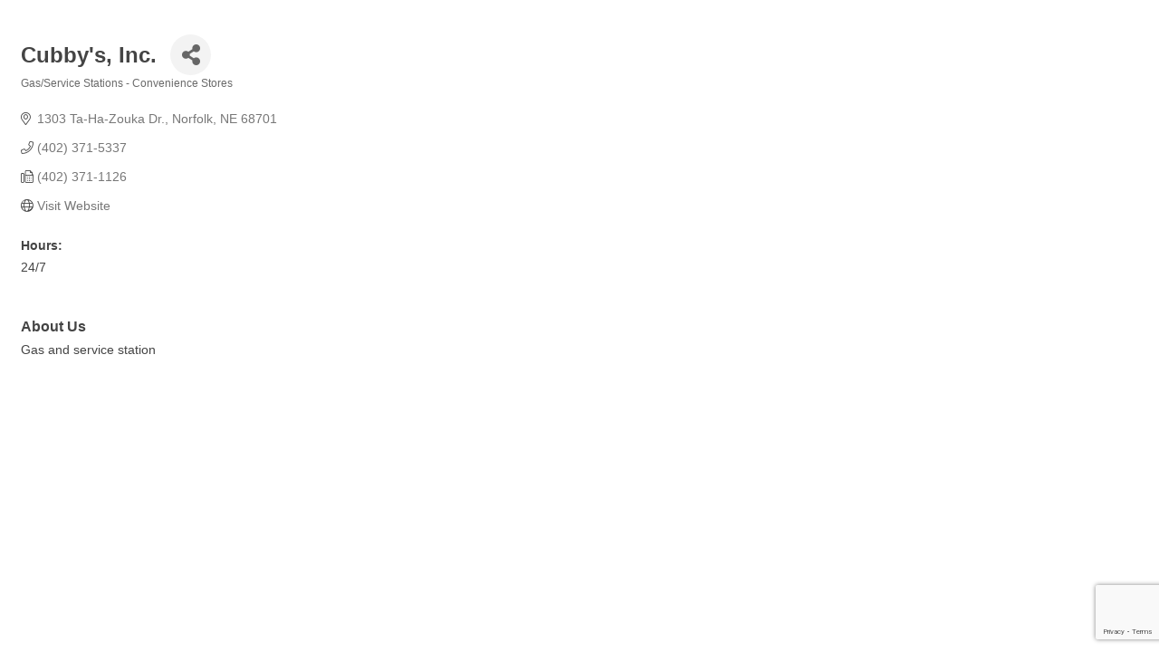

--- FILE ---
content_type: text/html; charset=utf-8
request_url: https://www.google.com/recaptcha/enterprise/anchor?ar=1&k=6LfI_T8rAAAAAMkWHrLP_GfSf3tLy9tKa839wcWa&co=aHR0cDovL2NhbGVuZGFyLm5vcmZvbGthcmVhY2hhbWJlci5jb206ODA.&hl=en&v=PoyoqOPhxBO7pBk68S4YbpHZ&size=invisible&anchor-ms=20000&execute-ms=30000&cb=a8j0iet7u4cm
body_size: 49053
content:
<!DOCTYPE HTML><html dir="ltr" lang="en"><head><meta http-equiv="Content-Type" content="text/html; charset=UTF-8">
<meta http-equiv="X-UA-Compatible" content="IE=edge">
<title>reCAPTCHA</title>
<style type="text/css">
/* cyrillic-ext */
@font-face {
  font-family: 'Roboto';
  font-style: normal;
  font-weight: 400;
  font-stretch: 100%;
  src: url(//fonts.gstatic.com/s/roboto/v48/KFO7CnqEu92Fr1ME7kSn66aGLdTylUAMa3GUBHMdazTgWw.woff2) format('woff2');
  unicode-range: U+0460-052F, U+1C80-1C8A, U+20B4, U+2DE0-2DFF, U+A640-A69F, U+FE2E-FE2F;
}
/* cyrillic */
@font-face {
  font-family: 'Roboto';
  font-style: normal;
  font-weight: 400;
  font-stretch: 100%;
  src: url(//fonts.gstatic.com/s/roboto/v48/KFO7CnqEu92Fr1ME7kSn66aGLdTylUAMa3iUBHMdazTgWw.woff2) format('woff2');
  unicode-range: U+0301, U+0400-045F, U+0490-0491, U+04B0-04B1, U+2116;
}
/* greek-ext */
@font-face {
  font-family: 'Roboto';
  font-style: normal;
  font-weight: 400;
  font-stretch: 100%;
  src: url(//fonts.gstatic.com/s/roboto/v48/KFO7CnqEu92Fr1ME7kSn66aGLdTylUAMa3CUBHMdazTgWw.woff2) format('woff2');
  unicode-range: U+1F00-1FFF;
}
/* greek */
@font-face {
  font-family: 'Roboto';
  font-style: normal;
  font-weight: 400;
  font-stretch: 100%;
  src: url(//fonts.gstatic.com/s/roboto/v48/KFO7CnqEu92Fr1ME7kSn66aGLdTylUAMa3-UBHMdazTgWw.woff2) format('woff2');
  unicode-range: U+0370-0377, U+037A-037F, U+0384-038A, U+038C, U+038E-03A1, U+03A3-03FF;
}
/* math */
@font-face {
  font-family: 'Roboto';
  font-style: normal;
  font-weight: 400;
  font-stretch: 100%;
  src: url(//fonts.gstatic.com/s/roboto/v48/KFO7CnqEu92Fr1ME7kSn66aGLdTylUAMawCUBHMdazTgWw.woff2) format('woff2');
  unicode-range: U+0302-0303, U+0305, U+0307-0308, U+0310, U+0312, U+0315, U+031A, U+0326-0327, U+032C, U+032F-0330, U+0332-0333, U+0338, U+033A, U+0346, U+034D, U+0391-03A1, U+03A3-03A9, U+03B1-03C9, U+03D1, U+03D5-03D6, U+03F0-03F1, U+03F4-03F5, U+2016-2017, U+2034-2038, U+203C, U+2040, U+2043, U+2047, U+2050, U+2057, U+205F, U+2070-2071, U+2074-208E, U+2090-209C, U+20D0-20DC, U+20E1, U+20E5-20EF, U+2100-2112, U+2114-2115, U+2117-2121, U+2123-214F, U+2190, U+2192, U+2194-21AE, U+21B0-21E5, U+21F1-21F2, U+21F4-2211, U+2213-2214, U+2216-22FF, U+2308-230B, U+2310, U+2319, U+231C-2321, U+2336-237A, U+237C, U+2395, U+239B-23B7, U+23D0, U+23DC-23E1, U+2474-2475, U+25AF, U+25B3, U+25B7, U+25BD, U+25C1, U+25CA, U+25CC, U+25FB, U+266D-266F, U+27C0-27FF, U+2900-2AFF, U+2B0E-2B11, U+2B30-2B4C, U+2BFE, U+3030, U+FF5B, U+FF5D, U+1D400-1D7FF, U+1EE00-1EEFF;
}
/* symbols */
@font-face {
  font-family: 'Roboto';
  font-style: normal;
  font-weight: 400;
  font-stretch: 100%;
  src: url(//fonts.gstatic.com/s/roboto/v48/KFO7CnqEu92Fr1ME7kSn66aGLdTylUAMaxKUBHMdazTgWw.woff2) format('woff2');
  unicode-range: U+0001-000C, U+000E-001F, U+007F-009F, U+20DD-20E0, U+20E2-20E4, U+2150-218F, U+2190, U+2192, U+2194-2199, U+21AF, U+21E6-21F0, U+21F3, U+2218-2219, U+2299, U+22C4-22C6, U+2300-243F, U+2440-244A, U+2460-24FF, U+25A0-27BF, U+2800-28FF, U+2921-2922, U+2981, U+29BF, U+29EB, U+2B00-2BFF, U+4DC0-4DFF, U+FFF9-FFFB, U+10140-1018E, U+10190-1019C, U+101A0, U+101D0-101FD, U+102E0-102FB, U+10E60-10E7E, U+1D2C0-1D2D3, U+1D2E0-1D37F, U+1F000-1F0FF, U+1F100-1F1AD, U+1F1E6-1F1FF, U+1F30D-1F30F, U+1F315, U+1F31C, U+1F31E, U+1F320-1F32C, U+1F336, U+1F378, U+1F37D, U+1F382, U+1F393-1F39F, U+1F3A7-1F3A8, U+1F3AC-1F3AF, U+1F3C2, U+1F3C4-1F3C6, U+1F3CA-1F3CE, U+1F3D4-1F3E0, U+1F3ED, U+1F3F1-1F3F3, U+1F3F5-1F3F7, U+1F408, U+1F415, U+1F41F, U+1F426, U+1F43F, U+1F441-1F442, U+1F444, U+1F446-1F449, U+1F44C-1F44E, U+1F453, U+1F46A, U+1F47D, U+1F4A3, U+1F4B0, U+1F4B3, U+1F4B9, U+1F4BB, U+1F4BF, U+1F4C8-1F4CB, U+1F4D6, U+1F4DA, U+1F4DF, U+1F4E3-1F4E6, U+1F4EA-1F4ED, U+1F4F7, U+1F4F9-1F4FB, U+1F4FD-1F4FE, U+1F503, U+1F507-1F50B, U+1F50D, U+1F512-1F513, U+1F53E-1F54A, U+1F54F-1F5FA, U+1F610, U+1F650-1F67F, U+1F687, U+1F68D, U+1F691, U+1F694, U+1F698, U+1F6AD, U+1F6B2, U+1F6B9-1F6BA, U+1F6BC, U+1F6C6-1F6CF, U+1F6D3-1F6D7, U+1F6E0-1F6EA, U+1F6F0-1F6F3, U+1F6F7-1F6FC, U+1F700-1F7FF, U+1F800-1F80B, U+1F810-1F847, U+1F850-1F859, U+1F860-1F887, U+1F890-1F8AD, U+1F8B0-1F8BB, U+1F8C0-1F8C1, U+1F900-1F90B, U+1F93B, U+1F946, U+1F984, U+1F996, U+1F9E9, U+1FA00-1FA6F, U+1FA70-1FA7C, U+1FA80-1FA89, U+1FA8F-1FAC6, U+1FACE-1FADC, U+1FADF-1FAE9, U+1FAF0-1FAF8, U+1FB00-1FBFF;
}
/* vietnamese */
@font-face {
  font-family: 'Roboto';
  font-style: normal;
  font-weight: 400;
  font-stretch: 100%;
  src: url(//fonts.gstatic.com/s/roboto/v48/KFO7CnqEu92Fr1ME7kSn66aGLdTylUAMa3OUBHMdazTgWw.woff2) format('woff2');
  unicode-range: U+0102-0103, U+0110-0111, U+0128-0129, U+0168-0169, U+01A0-01A1, U+01AF-01B0, U+0300-0301, U+0303-0304, U+0308-0309, U+0323, U+0329, U+1EA0-1EF9, U+20AB;
}
/* latin-ext */
@font-face {
  font-family: 'Roboto';
  font-style: normal;
  font-weight: 400;
  font-stretch: 100%;
  src: url(//fonts.gstatic.com/s/roboto/v48/KFO7CnqEu92Fr1ME7kSn66aGLdTylUAMa3KUBHMdazTgWw.woff2) format('woff2');
  unicode-range: U+0100-02BA, U+02BD-02C5, U+02C7-02CC, U+02CE-02D7, U+02DD-02FF, U+0304, U+0308, U+0329, U+1D00-1DBF, U+1E00-1E9F, U+1EF2-1EFF, U+2020, U+20A0-20AB, U+20AD-20C0, U+2113, U+2C60-2C7F, U+A720-A7FF;
}
/* latin */
@font-face {
  font-family: 'Roboto';
  font-style: normal;
  font-weight: 400;
  font-stretch: 100%;
  src: url(//fonts.gstatic.com/s/roboto/v48/KFO7CnqEu92Fr1ME7kSn66aGLdTylUAMa3yUBHMdazQ.woff2) format('woff2');
  unicode-range: U+0000-00FF, U+0131, U+0152-0153, U+02BB-02BC, U+02C6, U+02DA, U+02DC, U+0304, U+0308, U+0329, U+2000-206F, U+20AC, U+2122, U+2191, U+2193, U+2212, U+2215, U+FEFF, U+FFFD;
}
/* cyrillic-ext */
@font-face {
  font-family: 'Roboto';
  font-style: normal;
  font-weight: 500;
  font-stretch: 100%;
  src: url(//fonts.gstatic.com/s/roboto/v48/KFO7CnqEu92Fr1ME7kSn66aGLdTylUAMa3GUBHMdazTgWw.woff2) format('woff2');
  unicode-range: U+0460-052F, U+1C80-1C8A, U+20B4, U+2DE0-2DFF, U+A640-A69F, U+FE2E-FE2F;
}
/* cyrillic */
@font-face {
  font-family: 'Roboto';
  font-style: normal;
  font-weight: 500;
  font-stretch: 100%;
  src: url(//fonts.gstatic.com/s/roboto/v48/KFO7CnqEu92Fr1ME7kSn66aGLdTylUAMa3iUBHMdazTgWw.woff2) format('woff2');
  unicode-range: U+0301, U+0400-045F, U+0490-0491, U+04B0-04B1, U+2116;
}
/* greek-ext */
@font-face {
  font-family: 'Roboto';
  font-style: normal;
  font-weight: 500;
  font-stretch: 100%;
  src: url(//fonts.gstatic.com/s/roboto/v48/KFO7CnqEu92Fr1ME7kSn66aGLdTylUAMa3CUBHMdazTgWw.woff2) format('woff2');
  unicode-range: U+1F00-1FFF;
}
/* greek */
@font-face {
  font-family: 'Roboto';
  font-style: normal;
  font-weight: 500;
  font-stretch: 100%;
  src: url(//fonts.gstatic.com/s/roboto/v48/KFO7CnqEu92Fr1ME7kSn66aGLdTylUAMa3-UBHMdazTgWw.woff2) format('woff2');
  unicode-range: U+0370-0377, U+037A-037F, U+0384-038A, U+038C, U+038E-03A1, U+03A3-03FF;
}
/* math */
@font-face {
  font-family: 'Roboto';
  font-style: normal;
  font-weight: 500;
  font-stretch: 100%;
  src: url(//fonts.gstatic.com/s/roboto/v48/KFO7CnqEu92Fr1ME7kSn66aGLdTylUAMawCUBHMdazTgWw.woff2) format('woff2');
  unicode-range: U+0302-0303, U+0305, U+0307-0308, U+0310, U+0312, U+0315, U+031A, U+0326-0327, U+032C, U+032F-0330, U+0332-0333, U+0338, U+033A, U+0346, U+034D, U+0391-03A1, U+03A3-03A9, U+03B1-03C9, U+03D1, U+03D5-03D6, U+03F0-03F1, U+03F4-03F5, U+2016-2017, U+2034-2038, U+203C, U+2040, U+2043, U+2047, U+2050, U+2057, U+205F, U+2070-2071, U+2074-208E, U+2090-209C, U+20D0-20DC, U+20E1, U+20E5-20EF, U+2100-2112, U+2114-2115, U+2117-2121, U+2123-214F, U+2190, U+2192, U+2194-21AE, U+21B0-21E5, U+21F1-21F2, U+21F4-2211, U+2213-2214, U+2216-22FF, U+2308-230B, U+2310, U+2319, U+231C-2321, U+2336-237A, U+237C, U+2395, U+239B-23B7, U+23D0, U+23DC-23E1, U+2474-2475, U+25AF, U+25B3, U+25B7, U+25BD, U+25C1, U+25CA, U+25CC, U+25FB, U+266D-266F, U+27C0-27FF, U+2900-2AFF, U+2B0E-2B11, U+2B30-2B4C, U+2BFE, U+3030, U+FF5B, U+FF5D, U+1D400-1D7FF, U+1EE00-1EEFF;
}
/* symbols */
@font-face {
  font-family: 'Roboto';
  font-style: normal;
  font-weight: 500;
  font-stretch: 100%;
  src: url(//fonts.gstatic.com/s/roboto/v48/KFO7CnqEu92Fr1ME7kSn66aGLdTylUAMaxKUBHMdazTgWw.woff2) format('woff2');
  unicode-range: U+0001-000C, U+000E-001F, U+007F-009F, U+20DD-20E0, U+20E2-20E4, U+2150-218F, U+2190, U+2192, U+2194-2199, U+21AF, U+21E6-21F0, U+21F3, U+2218-2219, U+2299, U+22C4-22C6, U+2300-243F, U+2440-244A, U+2460-24FF, U+25A0-27BF, U+2800-28FF, U+2921-2922, U+2981, U+29BF, U+29EB, U+2B00-2BFF, U+4DC0-4DFF, U+FFF9-FFFB, U+10140-1018E, U+10190-1019C, U+101A0, U+101D0-101FD, U+102E0-102FB, U+10E60-10E7E, U+1D2C0-1D2D3, U+1D2E0-1D37F, U+1F000-1F0FF, U+1F100-1F1AD, U+1F1E6-1F1FF, U+1F30D-1F30F, U+1F315, U+1F31C, U+1F31E, U+1F320-1F32C, U+1F336, U+1F378, U+1F37D, U+1F382, U+1F393-1F39F, U+1F3A7-1F3A8, U+1F3AC-1F3AF, U+1F3C2, U+1F3C4-1F3C6, U+1F3CA-1F3CE, U+1F3D4-1F3E0, U+1F3ED, U+1F3F1-1F3F3, U+1F3F5-1F3F7, U+1F408, U+1F415, U+1F41F, U+1F426, U+1F43F, U+1F441-1F442, U+1F444, U+1F446-1F449, U+1F44C-1F44E, U+1F453, U+1F46A, U+1F47D, U+1F4A3, U+1F4B0, U+1F4B3, U+1F4B9, U+1F4BB, U+1F4BF, U+1F4C8-1F4CB, U+1F4D6, U+1F4DA, U+1F4DF, U+1F4E3-1F4E6, U+1F4EA-1F4ED, U+1F4F7, U+1F4F9-1F4FB, U+1F4FD-1F4FE, U+1F503, U+1F507-1F50B, U+1F50D, U+1F512-1F513, U+1F53E-1F54A, U+1F54F-1F5FA, U+1F610, U+1F650-1F67F, U+1F687, U+1F68D, U+1F691, U+1F694, U+1F698, U+1F6AD, U+1F6B2, U+1F6B9-1F6BA, U+1F6BC, U+1F6C6-1F6CF, U+1F6D3-1F6D7, U+1F6E0-1F6EA, U+1F6F0-1F6F3, U+1F6F7-1F6FC, U+1F700-1F7FF, U+1F800-1F80B, U+1F810-1F847, U+1F850-1F859, U+1F860-1F887, U+1F890-1F8AD, U+1F8B0-1F8BB, U+1F8C0-1F8C1, U+1F900-1F90B, U+1F93B, U+1F946, U+1F984, U+1F996, U+1F9E9, U+1FA00-1FA6F, U+1FA70-1FA7C, U+1FA80-1FA89, U+1FA8F-1FAC6, U+1FACE-1FADC, U+1FADF-1FAE9, U+1FAF0-1FAF8, U+1FB00-1FBFF;
}
/* vietnamese */
@font-face {
  font-family: 'Roboto';
  font-style: normal;
  font-weight: 500;
  font-stretch: 100%;
  src: url(//fonts.gstatic.com/s/roboto/v48/KFO7CnqEu92Fr1ME7kSn66aGLdTylUAMa3OUBHMdazTgWw.woff2) format('woff2');
  unicode-range: U+0102-0103, U+0110-0111, U+0128-0129, U+0168-0169, U+01A0-01A1, U+01AF-01B0, U+0300-0301, U+0303-0304, U+0308-0309, U+0323, U+0329, U+1EA0-1EF9, U+20AB;
}
/* latin-ext */
@font-face {
  font-family: 'Roboto';
  font-style: normal;
  font-weight: 500;
  font-stretch: 100%;
  src: url(//fonts.gstatic.com/s/roboto/v48/KFO7CnqEu92Fr1ME7kSn66aGLdTylUAMa3KUBHMdazTgWw.woff2) format('woff2');
  unicode-range: U+0100-02BA, U+02BD-02C5, U+02C7-02CC, U+02CE-02D7, U+02DD-02FF, U+0304, U+0308, U+0329, U+1D00-1DBF, U+1E00-1E9F, U+1EF2-1EFF, U+2020, U+20A0-20AB, U+20AD-20C0, U+2113, U+2C60-2C7F, U+A720-A7FF;
}
/* latin */
@font-face {
  font-family: 'Roboto';
  font-style: normal;
  font-weight: 500;
  font-stretch: 100%;
  src: url(//fonts.gstatic.com/s/roboto/v48/KFO7CnqEu92Fr1ME7kSn66aGLdTylUAMa3yUBHMdazQ.woff2) format('woff2');
  unicode-range: U+0000-00FF, U+0131, U+0152-0153, U+02BB-02BC, U+02C6, U+02DA, U+02DC, U+0304, U+0308, U+0329, U+2000-206F, U+20AC, U+2122, U+2191, U+2193, U+2212, U+2215, U+FEFF, U+FFFD;
}
/* cyrillic-ext */
@font-face {
  font-family: 'Roboto';
  font-style: normal;
  font-weight: 900;
  font-stretch: 100%;
  src: url(//fonts.gstatic.com/s/roboto/v48/KFO7CnqEu92Fr1ME7kSn66aGLdTylUAMa3GUBHMdazTgWw.woff2) format('woff2');
  unicode-range: U+0460-052F, U+1C80-1C8A, U+20B4, U+2DE0-2DFF, U+A640-A69F, U+FE2E-FE2F;
}
/* cyrillic */
@font-face {
  font-family: 'Roboto';
  font-style: normal;
  font-weight: 900;
  font-stretch: 100%;
  src: url(//fonts.gstatic.com/s/roboto/v48/KFO7CnqEu92Fr1ME7kSn66aGLdTylUAMa3iUBHMdazTgWw.woff2) format('woff2');
  unicode-range: U+0301, U+0400-045F, U+0490-0491, U+04B0-04B1, U+2116;
}
/* greek-ext */
@font-face {
  font-family: 'Roboto';
  font-style: normal;
  font-weight: 900;
  font-stretch: 100%;
  src: url(//fonts.gstatic.com/s/roboto/v48/KFO7CnqEu92Fr1ME7kSn66aGLdTylUAMa3CUBHMdazTgWw.woff2) format('woff2');
  unicode-range: U+1F00-1FFF;
}
/* greek */
@font-face {
  font-family: 'Roboto';
  font-style: normal;
  font-weight: 900;
  font-stretch: 100%;
  src: url(//fonts.gstatic.com/s/roboto/v48/KFO7CnqEu92Fr1ME7kSn66aGLdTylUAMa3-UBHMdazTgWw.woff2) format('woff2');
  unicode-range: U+0370-0377, U+037A-037F, U+0384-038A, U+038C, U+038E-03A1, U+03A3-03FF;
}
/* math */
@font-face {
  font-family: 'Roboto';
  font-style: normal;
  font-weight: 900;
  font-stretch: 100%;
  src: url(//fonts.gstatic.com/s/roboto/v48/KFO7CnqEu92Fr1ME7kSn66aGLdTylUAMawCUBHMdazTgWw.woff2) format('woff2');
  unicode-range: U+0302-0303, U+0305, U+0307-0308, U+0310, U+0312, U+0315, U+031A, U+0326-0327, U+032C, U+032F-0330, U+0332-0333, U+0338, U+033A, U+0346, U+034D, U+0391-03A1, U+03A3-03A9, U+03B1-03C9, U+03D1, U+03D5-03D6, U+03F0-03F1, U+03F4-03F5, U+2016-2017, U+2034-2038, U+203C, U+2040, U+2043, U+2047, U+2050, U+2057, U+205F, U+2070-2071, U+2074-208E, U+2090-209C, U+20D0-20DC, U+20E1, U+20E5-20EF, U+2100-2112, U+2114-2115, U+2117-2121, U+2123-214F, U+2190, U+2192, U+2194-21AE, U+21B0-21E5, U+21F1-21F2, U+21F4-2211, U+2213-2214, U+2216-22FF, U+2308-230B, U+2310, U+2319, U+231C-2321, U+2336-237A, U+237C, U+2395, U+239B-23B7, U+23D0, U+23DC-23E1, U+2474-2475, U+25AF, U+25B3, U+25B7, U+25BD, U+25C1, U+25CA, U+25CC, U+25FB, U+266D-266F, U+27C0-27FF, U+2900-2AFF, U+2B0E-2B11, U+2B30-2B4C, U+2BFE, U+3030, U+FF5B, U+FF5D, U+1D400-1D7FF, U+1EE00-1EEFF;
}
/* symbols */
@font-face {
  font-family: 'Roboto';
  font-style: normal;
  font-weight: 900;
  font-stretch: 100%;
  src: url(//fonts.gstatic.com/s/roboto/v48/KFO7CnqEu92Fr1ME7kSn66aGLdTylUAMaxKUBHMdazTgWw.woff2) format('woff2');
  unicode-range: U+0001-000C, U+000E-001F, U+007F-009F, U+20DD-20E0, U+20E2-20E4, U+2150-218F, U+2190, U+2192, U+2194-2199, U+21AF, U+21E6-21F0, U+21F3, U+2218-2219, U+2299, U+22C4-22C6, U+2300-243F, U+2440-244A, U+2460-24FF, U+25A0-27BF, U+2800-28FF, U+2921-2922, U+2981, U+29BF, U+29EB, U+2B00-2BFF, U+4DC0-4DFF, U+FFF9-FFFB, U+10140-1018E, U+10190-1019C, U+101A0, U+101D0-101FD, U+102E0-102FB, U+10E60-10E7E, U+1D2C0-1D2D3, U+1D2E0-1D37F, U+1F000-1F0FF, U+1F100-1F1AD, U+1F1E6-1F1FF, U+1F30D-1F30F, U+1F315, U+1F31C, U+1F31E, U+1F320-1F32C, U+1F336, U+1F378, U+1F37D, U+1F382, U+1F393-1F39F, U+1F3A7-1F3A8, U+1F3AC-1F3AF, U+1F3C2, U+1F3C4-1F3C6, U+1F3CA-1F3CE, U+1F3D4-1F3E0, U+1F3ED, U+1F3F1-1F3F3, U+1F3F5-1F3F7, U+1F408, U+1F415, U+1F41F, U+1F426, U+1F43F, U+1F441-1F442, U+1F444, U+1F446-1F449, U+1F44C-1F44E, U+1F453, U+1F46A, U+1F47D, U+1F4A3, U+1F4B0, U+1F4B3, U+1F4B9, U+1F4BB, U+1F4BF, U+1F4C8-1F4CB, U+1F4D6, U+1F4DA, U+1F4DF, U+1F4E3-1F4E6, U+1F4EA-1F4ED, U+1F4F7, U+1F4F9-1F4FB, U+1F4FD-1F4FE, U+1F503, U+1F507-1F50B, U+1F50D, U+1F512-1F513, U+1F53E-1F54A, U+1F54F-1F5FA, U+1F610, U+1F650-1F67F, U+1F687, U+1F68D, U+1F691, U+1F694, U+1F698, U+1F6AD, U+1F6B2, U+1F6B9-1F6BA, U+1F6BC, U+1F6C6-1F6CF, U+1F6D3-1F6D7, U+1F6E0-1F6EA, U+1F6F0-1F6F3, U+1F6F7-1F6FC, U+1F700-1F7FF, U+1F800-1F80B, U+1F810-1F847, U+1F850-1F859, U+1F860-1F887, U+1F890-1F8AD, U+1F8B0-1F8BB, U+1F8C0-1F8C1, U+1F900-1F90B, U+1F93B, U+1F946, U+1F984, U+1F996, U+1F9E9, U+1FA00-1FA6F, U+1FA70-1FA7C, U+1FA80-1FA89, U+1FA8F-1FAC6, U+1FACE-1FADC, U+1FADF-1FAE9, U+1FAF0-1FAF8, U+1FB00-1FBFF;
}
/* vietnamese */
@font-face {
  font-family: 'Roboto';
  font-style: normal;
  font-weight: 900;
  font-stretch: 100%;
  src: url(//fonts.gstatic.com/s/roboto/v48/KFO7CnqEu92Fr1ME7kSn66aGLdTylUAMa3OUBHMdazTgWw.woff2) format('woff2');
  unicode-range: U+0102-0103, U+0110-0111, U+0128-0129, U+0168-0169, U+01A0-01A1, U+01AF-01B0, U+0300-0301, U+0303-0304, U+0308-0309, U+0323, U+0329, U+1EA0-1EF9, U+20AB;
}
/* latin-ext */
@font-face {
  font-family: 'Roboto';
  font-style: normal;
  font-weight: 900;
  font-stretch: 100%;
  src: url(//fonts.gstatic.com/s/roboto/v48/KFO7CnqEu92Fr1ME7kSn66aGLdTylUAMa3KUBHMdazTgWw.woff2) format('woff2');
  unicode-range: U+0100-02BA, U+02BD-02C5, U+02C7-02CC, U+02CE-02D7, U+02DD-02FF, U+0304, U+0308, U+0329, U+1D00-1DBF, U+1E00-1E9F, U+1EF2-1EFF, U+2020, U+20A0-20AB, U+20AD-20C0, U+2113, U+2C60-2C7F, U+A720-A7FF;
}
/* latin */
@font-face {
  font-family: 'Roboto';
  font-style: normal;
  font-weight: 900;
  font-stretch: 100%;
  src: url(//fonts.gstatic.com/s/roboto/v48/KFO7CnqEu92Fr1ME7kSn66aGLdTylUAMa3yUBHMdazQ.woff2) format('woff2');
  unicode-range: U+0000-00FF, U+0131, U+0152-0153, U+02BB-02BC, U+02C6, U+02DA, U+02DC, U+0304, U+0308, U+0329, U+2000-206F, U+20AC, U+2122, U+2191, U+2193, U+2212, U+2215, U+FEFF, U+FFFD;
}

</style>
<link rel="stylesheet" type="text/css" href="https://www.gstatic.com/recaptcha/releases/PoyoqOPhxBO7pBk68S4YbpHZ/styles__ltr.css">
<script nonce="aynx6nKAEnjyLkbxwud_4A" type="text/javascript">window['__recaptcha_api'] = 'https://www.google.com/recaptcha/enterprise/';</script>
<script type="text/javascript" src="https://www.gstatic.com/recaptcha/releases/PoyoqOPhxBO7pBk68S4YbpHZ/recaptcha__en.js" nonce="aynx6nKAEnjyLkbxwud_4A">
      
    </script></head>
<body><div id="rc-anchor-alert" class="rc-anchor-alert"></div>
<input type="hidden" id="recaptcha-token" value="[base64]">
<script type="text/javascript" nonce="aynx6nKAEnjyLkbxwud_4A">
      recaptcha.anchor.Main.init("[\x22ainput\x22,[\x22bgdata\x22,\x22\x22,\[base64]/[base64]/MjU1Ong/[base64]/[base64]/[base64]/[base64]/[base64]/[base64]/[base64]/[base64]/[base64]/[base64]/[base64]/[base64]/[base64]/[base64]/[base64]\\u003d\x22,\[base64]\\u003d\\u003d\x22,\x22wo9aw7kmAXAow4AaZTPCusO4ER1fwpnDrjLDssKRwp/CuMK/wovDr8K+EcK0ccKJwrkUEgdLDTLCj8KZccOvX8KnIcK+wq/Dlj3CvjvDgFhmcl5MDsKoVA/[base64]/CqFPDhEXCncKoTMOMwqhiasKqw6ctd8O/[base64]/Ds3stD8OYCcK8wqvCu3tWFy/DlsK1Mh7CnzABL8Ocw4XDvcKec0HDmFnCgcKsD8OjHW7DmMOVL8OJwr/[base64]/w4FKH8KMJsKowrBEw7AsNMO6wpZnw7o6Eh7CoRANwqlJUyXCiTZfJgjCuAbCgEYDwp8bw4fDv21cVsO7cMKhFynChsO3wqTCuUhhwoDDqcO6HMO/[base64]/[base64]/wrXCjh/Cl8OLD3kfECAuw7nCsC3CusKGwohAw6vCssKNwpbClcKUwpYOCi4CwqI+wqYsCCEybcKHAXPCrTF5WsOhwpYVwrt3w5vCkgjCnMKXEnrChsKuwpBow4EaXsOIwpvClFBIIcKuwoF+alzChCosw4zCqDHDhcOYMcK/PMKyL8Oew4QXwqvCgMOEOMO7wp7CtMOnel4wwq45wrzDicOzY8OPwolfw4bDhcKQwrMJWl/Cs8K8JMO5EMObZE92w5dMUVIVwrrDqcKVw7Z8f8KGWsO8BsKAwpbDgl7DiBF8w5rDkcOcw7bDny/CnU8AwpUecFDCnxtqasOow75pw47DhMK+bhIsV8OABMO/wqLDkcOgw7/CmcOAHxbDtsO3aMKiw4bDlDbChcKBD1BkwoAJwp/DrcOmw74sO8KEX2HDvMKTw7LChXDDrsOuccOkwoBRMytxUAN0bSMDwo7DoMKEaWJAw4fDpxsswr1saMKBw4jCsMKww4vCkB0zOAw/[base64]/[base64]/[base64]/[base64]/Ch8KmIsKcw4wHw7/DkCQLUAHDj8K1LUxJJcOEXwh2PE3DkD3CtsO3w6XDhzIRBQU/HB7CsMOuHcK1dBEdwqkiEsOEw7lwAsOEGcOOwpYfHFdZw5vDlcOkH2zDr8KEw5wtw6/DqsK0w7nDnU3DtsOwwpxzMsK6dHnCs8OhwpjDlhJgGcKXw5p8w4TDoBsdw6LDu8KCw6LDu8KBw742w4XCssOEwqBwJiVLSGU6dC7CixBVEkEBZW4kw6Uxw6ZmJMOLw50pHz/DsMOwEsK/wrU1wpkNw6vCgcOrfjVhBWbDtXI4wq7DnVMDw7DDl8O/X8KrDTzDuMOFOFTDsHd3eEzDksOEw4YaTsOOwq8rw45Gwrctw6LDoMKIe8OLwpg8w6A1T8OgIsKAw4HDu8KpCUhfw5XChkYWflZMcMKxYB9MwrrDv17CqQRkEMKpbMKnTzDCllHDt8Okw43ChMO6w6MgOQHClxh4wqlSVh8SIsKJZh40CE/ClA5pWERpTX1TcGMsCj/DizIKAsKtw44Qw4TCgMOsE8Oww4FEw61zf2fDjsOiwpJbByHDoipPwrnDjsKDScOwwqt7BsKvwrjDv8Kow5PDkCHClMKqw61/RQ/DisK5QMK6I8O/[base64]/DnyXDog0dFQ3DhcOXw4otNsKgw5p2PcOLWsOgw4YVbTDCpyrClkvDiV/DmcO1KRXCmCIKw67DshbCksONQ1odw4vCsMODw58nw7NYJmhTXDFrCMKzwr1bwqcWwqXCoBwuwqpaw4ZnwpVOwq/CisKZUMOHREQbJMOywokMbMOIw5DChMKnw6V7d8OYw5kvc0VAAMK9T2XDsMOuwp5RwocHw5fCuMOFE8KGMFjDoMO4wosIK8OsdQ93O8OCaCMNbUl4esK7MVPChE/CqFpQKVjDsHEswp8kwr49wpDDrMKwwpXCncO5ecKWDDLDrknDk0AiGcKiD8O5Y3JNw5/DqQYFZcKWw6g6wroowpUewpUGwqjCmsOxTMO1CsKjQmwCwrJ9w4c3w5nDvXUnRi/DukZ+HU1Bw596GzsVwqJ+aijDtsKIMwU9F0gDwqbCmhprQcKhw7Itw6PCtcO8ChNRw5bDsBdcw6QeNmTCgghKGcODw7Jxw4bCmsO0eMOYCgvDn3tewqfCksKEMER/wpjDlU0Zw4TDj2vDl8KXw51LK8KRw71dRcK8cTXDvRITwp1kw7dIw7LCiDrCj8KrGGPCmC/Dgx/ChXXCmkhywoQXZ3XCmmTCuXQPcsKrw6/DqsKnIx/[base64]/DjCFuw5JGX8KbIETDjzYhY0TDmsKsQXxgwr9Ow7N1wqwDwqVVWcOsKMOiw4QBwqAkEMKzXMKFwqszw5XColZ5wqxswpfDhcKUw67CizZDw4DDusK+fMOEwrjCrMOxw7RnF2weX8OwasOldQs3wo9FPsO2wp/CrBprJhLCqsKLwq91aMK1fFPDm8KHElxXwplzwpvDhmzCsAprGEXDlMKCcMKVw4Zbag4jExw7OcO2w4Z1J8OXEcKXRhpiw5jDk8Kjwo4mAUPDrzDDvMO3GGFXeMKcLwDCuUPCu0p2bxtqw7bCocKnw4rCrkfDgMK2wocsPcOiw6jDkF/CssKpQ8K/w5sgBsKVwpzDh3DDnUHCn8KYwrbDnB3DisK2HsOuw7XDjX8VMMKfwrNaRMORcDFWQ8KWwrAFwo1dw7/Dt2EKw5zDvk5YdVcBM8KzJhYQG3jDrQEPWTAPGC06ORnDtRbCrBfChi3DqcKNPRjClX7DoVhpw7fDsz8rwog3w4nDsHbDqnViWGfDuG0UwrTDoTnDi8OyUz3Dk0BYw6t3EULDg8Osw7ACwobCkSJwWVgHwoobacO/J2DCqsOQw7QYTMK+J8Ohw50HwrVRw7kew5LCnsKffhrColrCn8OecMOYw4tNw7PCjsOxwqrDkjDCt3fDqBAyP8KTwrQbwrxMw69Qf8KefMOuwqnDnsKvVxHCiHrDisOmw7/Co2fCocKnwqJcwqtRw789wq5mSMO3a1fCiMOPZW8TCMOmw69+R2QlwoUMworDsCthacOUwrADw6lvK8OtAsKKwrXDssKhfljCoWbDglbDg8O/[base64]/Do3XChcKDw4zDrcKIw6zDs8OFw6NFwp3DqhrCi3syw4/DujbCr8OGGzJ3WRTDmlXDtC8/[base64]/bAxBd8OXw6FdwqlLRVLDtcKtOx16w5MrEkTCs8O8w5RHWcKjwrXCkEFjwpdKw4/Cs0vDvEtkw4fDmzMJAVpFBXBjT8KFw7M/wqA0AMKowqA1w5xfUizDgcK9w4ZXwoFfCcO4wp7CgiAqw6TDsHHDvH4NHHRow5ACTcO+J8Kww6hew7cgMsOiw7TCvGfDnW/Cj8OOwp3DocOnW1nDvSzDuX9pwoMawpthNBF8wo7Cu8KCJnpbcsO4wrRUNmctwr9VABLCiFlIQsOOwog1wqBEL8O5esKVaB8/w7jDmRpxKVk8QMOew78ZbcK7worCvRsJwo7CiMK1w7Fgw5UlwrPCu8KiwpfCssKWF0rDlcKKwpBIwpdGwqZZwoF+ZcOTScOyw4ILw6EWOw/Col7Ct8KtasOnaA0owpQOfsKteS3CixoFZMOnB8KtCMKUW8OYwp/CqMOJw5LDk8KXPsOiLsOowonCrgcnw6nDpGrDsMKXFRbCm0gqbcO4BMOGwofCrywNY8K3IMObwoZUVcO/Vy4MXT7Cghk2woDDm8KMw4FOwqMvGnRvHD/CskLDmsK4w6BidkdYw7LDgz7DrXZsQCciecORwr1LBxFbCsOmw5PDh8OVf8K5w7hcMEoBE8Odw4crBMKdw4rDlsO0KMOAMQhcw7jDi13DpMOODgnCqsOPBlcDw6TChnHDgkbDsl8ywp1wwog5w69nwp/CvwXCo3LDiA5cw4sIw6cPw6/Dm8K2wrHCu8OQI1DCp8OSaCkcw7Zdw4VVwpxwwrYTNG8Gw4TDlMORwr7Co8KHwrQ+bURQw5NEU1vDo8O+wr/CssOfwqRcw7MHCmtKE3dSZV9nw5tPwovDm8KxwobCuyrDl8K2w6PDq15jw5VOw4pzw53Djz/[base64]/w7bChcOeWsKZScKAcsOFwovDmxtvNsOrJsOfJsKWwoRFw5TDkSbDmAhYwr8vMmnDnwV1cGTDsMKcw7oMw5EvNsOiNsKvwpbCjMOOLmLCvcKuRMKuDnQpIMONNDpWAsKtw4sqw7jDhQjDvyDDvh1HIFsCRcKlwpfDscKQP0bDnMKOIMOAG8OZwpPDnlIDbCAawr/[base64]/CjV7DiiXDt0DDp8KNwqozQMKEUnHCmlpxDx3ChMKdw44Hwr0IY8OpwoRzwpLCpcOCw5chwqrDqcKAw63Dq1XDgURxw73DjCPCojJCSl5eXXMLwptoaMOSwoRaw6BEwrXDqQPDiXBRIC5sw7PCpsOXPSsOworCv8KPw7zCosOYA3bCssKRamzCuCjDskDDqMO8w5/CsStSwpokUzt6MsK1B1fDoXQoDmrDr8Kewq/Do8KhYRbDtsOGw5cJecOGw7DDmcOuwr7DtMKHX8OUwqx/w6o9wrXCqMKowpbCosK5wpXDjMKmwrnCtGlGBTjCocOYF8KtCURDwpIhwp3CnsK7wpvDkirCtsOGw53DlgVODn0kAGnClFTDrsOWw5liwqATL8Kowo7ChcOww7M6w7d9w6UGwqJWwolKLcO8KsKLDcKJU8K+wokLKMKVcsO/wobCknDCvMObUGnCr8O0woRhw55ue0VwDCjDoEdvwoHCgcOmIkcJwqvCtjDDlgwRc8KGWWwoPjczaMO2VRQ5DcKEP8KHaR/[base64]/[base64]/[base64]/ChsOMw5XCoivCoBhpw4jDihjClSXCmyhiwrzDtsOhwpYGw7RWSsKJKTjCtsKAGsKywqLDqhlCwqzDqsKRJxs3dsOPCk09TsOrZUrDhcK9w5nDs2lgFxYMw6rCoMOEw6xMwrzDg1jCjQZmw5TCggFKw7ImFzhvTELCjsKtw7/DsMK+w5oXOjXCtwl7wrtPV8KgQ8K7wrbCkCoHXGbCinzDmk8Ww4ERw7/[base64]/a8Oxw6UmBSPCiMKxKMO0Q8Oeew0IM3/CrsO7Sx5xfcOYZsOIw59WEXfDrytMJmdXw55ywr82Z8KyIsOtw5DCsXzCpAEsTyjDnhfDisKDKcKASScbw6oHcTTCn1FmwrEww6LCtcK8HmTCiGXDj8Kuc8KUdsOIw6IsWcOKL8K8dkjCuSpYLsO/[base64]/WDjCtwM5wpAWIRTDpsK4w53DrMKGwo/CgBQYw4TDosOqBsOewoxYw5A0asOgw4Z8Z8KLwqjDhwfCiMKYw6nCtDcYBsKJwq4XN2/DpsKzDFHDisO2OVltUxzDlk/CkGZvwqo7RsKUD8OCw7rCk8KMW0jDtMOcwqDDhsK7wodvw79DXMK4wqfClMOMw7jDnBfDpMKDP18oC3XCgcOowqQ/Wh8Sw7bCp3YyTcOzw546HsO3WxbCuWzCgkjDuRIzGTTCvMOKwrZkYMKhGg3Du8K6HF5SwrbDlsOfwqzDjkvCmXd0w68ldMKhGMO0Tn0ywofCtB/[base64]/w4lsecOww6ISwoJMwq/Dq8Odw4rDjgrCgcKyTcKDMmsnSEJ9Z8KRRsOgw4xWw4DDvMKqwrHCtcKRw7TCrXVKeSM9FAhdXxpFw7TDl8KDS8OheTvDvUfDjMObwq3DkATDucKXwqUpDBfDqC9pw4twKsO5w4MgwpRpP27DnMODEMOXwp9OSQwnw5HCjsOnHgvCgMOUw7/[base64]/ClzDCusKow67DhMO4F8Otw4fDscKEfQ01D8KSw5zDvWNtw7XDuWDDtsKxMUfDqFBNX0w4w5jDqV/CpcKRwqXDvnFawrQhw5RXwqgKckXDvgLDuMKSwoXDk8KSRsKCYHl9fBjDnMKMWznDnlsrwqfCrnBqw7gzAn5EVHYPwq7ClcOXfCF9wr/CtFF8w4oPwqLChsOxQQzDqMOtwr/Cs03CjkZfw4fDj8K/IMKTw4rCoMOuw6oBw4FuOcOvM8KsBcOWwr3Cs8Klw5LDh2jCgW3DusKuTMOnw7bCrMKdDcOSwr4aHQ/CkRPDrFN7wo/CpQ8lwpzDhcOjCsOoJMOVECrCkGLCkMK+ScOewpdswo/CjMKOwonDsR41EcOOXmbCrVzCqXLCvHbDjE0vwoo3O8Kzwo/Dn8KQw7kVYEHCkQ51NUPDg8OGU8OEeSluw4YTUcOGV8OQw5DCssO0DUnDpMKkwpXDvQRywqTCvcOiEMOfFMOkOCTCtMOfRsOxVAgsw4sRwpXClcOXB8OMGsKew5zCpSvDnmE9w7bDhwPDlCJ5wpLCkA0Nw4h8dUsmw5JRw4hsBk7DuxbDosKjw6vCmEjCtMK/PcOdDlFkEcKIPcKBwpXDqnnDmMO3OMK3KgHCncK6w5/Dl8K3EyDCj8Ole8OOwrZgwq3Dn8OvwrDCjcOjHR/CrFfDjsKow589wqTCncKoehwPFVVmwp/CuWpiLzHCmHdCwrnDi8KWw5Y3CsORw4F3w5B/wp8FVnXCgsO0wrZOcsOWwpQGacOBwqdbwoXDlwdIIMOZwqHClMOQwoNAwpPDkjDDqFU4Fw4VVmfDtsKFw7UbVEQZw7fDlsKTw63Cv37CusO8X3QswrfDmkMeGsKqw67DscOuXcODKsOgwq7Dgld7PXnDkCvDo8KDwrDDlAbCmsOheGbCicKYw7wMYVvCq3nDty/DshPCiwwAw7zDs3drciUxF8K/[base64]/cXjCnMKzRQlLw7YHGFvDhlDChMKRR8KZb8OCWcO4w5XCnRXCs3vCrMKSw7Vqw5diPMKLwqfCrAfDumPDkW7DiHHDohHCmHzDui1xflnDuwheaERnPcO2YjrDk8OOwp/DjMKawoViw7YZw5zDikXCrU11SsKJGDMcUgfChMOTDx7DrsO5wqnDvRZ3EFvDlMKVwptIV8Knwq4bwp8KD8OsZTQdL8KHw5c3WlhAwp40d8Oxwq0CwrVXNcKpZjjDn8Oqw58/w6jDjcOCFMK0w7cVb8OUWWrDpn/CkEDDnHNbw7coUSJrPgfDuAIrNcO0woV3w5rCocO+wpTCp1NfD8O2SMO7VSMhEMKpwphrw7DCk28Nw60ZwrEYwp7CnVkKPAUrQMKvwp/[base64]/[base64]/DmixtAcKsUMOKw60PFMOFw77CscKpHMOhIE9NCgEFacOabsKXwqlCNUPDr8OMwogEMg9Vw60XVyjCrmPDhHE+wpfDpcKdFyPCjCMubcOgPMORw73DiiARw7pkwpPCoCB/I8Oewo3CoMOywpfDusK/wocnGcKMwoQewpjDgjh7f20LFsKqwrXDrMOXwqPCssOsMjUqc01YLsKBw4hAwqxfw7vCosONw5DDthJMw542wr3DisKdwpbDk8KbBk40wrIrBjlkwr/DqhBYwp1SwqHDgMKzwqNSBHQ2SsO7w699wqtISj1NXcO7w68JTXwSXEvCrELDjAAFw77ComjDo8OzA2pBP8K8wofCh3zCsxQdVD/DpcOiw44zwptzZsKaw4PDksKXwqfDk8O2wq3CucKPC8OzwqzDhgTCjMKIwp0JUsKODwhywq7CusO3w5TDlCjDgj5Jw7vCpwwTw7Bjw7XDg8KxHifCpcOow6p8wqLCg2snXTnCrmzCs8KDwqnCusKnNMKfw7pyMMOYw7fDi8OcGA/[base64]/[base64]/w5cjFsOQw50aw4pAwrDCjBjCk1zDvcKzw6XChMKOwo/CvSzCicK3w7DCscOqWcOMWHJcL0xrEUPDs1oPw4nCilDChsOXUCENXsKNcRbDlUTCjHvDiMO7OMKhUx3Ds8KXSxzCg8O7CsOBb0vCg17DuQ7DjDljNsKXw7N7w7rCusK4w4TDhnvCiEtAPil/[base64]/DusKnwpjCn1d6ZsORCXotK1nCicKGwqAUw5XDicK1Gg3DtjoVOcKLw4sFw7hswrA/[base64]/DgcKMw4VmwpFwFcOgQxHDgjnCssKMw5p0YUXDpMKdwqoBVsKFw5TDu8K5a8OTwq7CnhQuwp/Di0VeB8O6wpHCucOLPMKQDMOQw4YaJsOZw6BbPMOAw6PDjx3CscKhLBzCnMOoX8OYE8O+w4rDsMOvZzjDucOHwpDCs8O6WMKiwq3DhcOgw4Rww5YbJxEGw68YSlcebyHChFHDk8OqO8K3JsOdw7M7JMO/GMK+w5oMwr/CuMK6w6rDsy7DkMO/[base64]/[base64]/DgnfCv8OewrDDi8Oiwq5xPVnDnsOgLErDuxJZN3ZqI8KaPMOKI8Otw7LDsGXDvcOjwoXCoXNZF3lxw5jCr8OPMMOJN8Ogw5ETwo7DksOXdsKWw6IXwo3DjQQXKil6w5nDhXY3HcOdwr0Iw5rDoMOYbhV+I8KtfQHDpkHDvMOBI8KrGDXCgcO/wrDDihnCm8OvLBp5w619eULCvn80wpBFD8KdwqNjD8OefTHCkGVdwpQFw6vDmGRAwoBTBMKWf3/CgyPCsVpVIE1ywrhZwpDCj1dMwoRew75hWzfCmsONHcOIwrLCtU0tfgJmChXDgsO7w7PDr8K4w6lSJsOVcWtUwr7DjlJOwpzDt8KNLwLDgsKtwrQ+KH/CqzhTwqsgw4DCowkobsOEPXIww5RfVsK7wrZbwotESsKDLMOMw4gkFFbDogDChMOQNcOdM8KeH8KZw7HCisKZw4MbwoLDnh0Bw5HDhkjChHhBw48PA8K+LAPCjsOKwrDDrMKgZcKiWsK+P01hw6hBw7kBL8OHwp7DrTTDkntpPMKffcKYw7PDrsOzwp/CjMOjw4DCu8KracKXOggDdMKlDk3DocOww5s2fz4yBFrDrsKWw73CgABhw5IewrUuaEfClsO9w5zDm8KIwp8Ra8KOwrDDuyjDisKDKRg1wrbDnncvH8O7w4spw58/CsKcSzkXW1ZYwoV6wqPCuFtXw77ClsOCUnnDuMO9w77DnMOaw53Do8KtwoMxwoB9w5TCu1dbwonCmGEnw7fCisK4woQ6w5TCiSIIwpzCrkvChMKgwo8Nw7AmV8KrAjdQw4bDvQrChlfDtFzDmXrDtcKcIntnwqkaw6/CrDfCscOWw78iwpwyIMOLw5fDsMKdwrXCvR4Uwp7CrsONOQUWw4fChg5qRnJrw4bCsUQ6AEjCqHvCl2HCmMK/wovDqXXCsl/DrsKQeXJqwr3CpsKIwpPDrcKMDMKHw79qFjvDmBcMwqrDl0wGU8KZdMKBdl3DpsOmHMO/D8KGwoRcwovCj2XCqMOQZ8KQQ8K4wrkoKsK7w4x3wqXCnMO0TVR7U8K4w40+A8KFej/[base64]/[base64]/woHDtAstXsKKKFzClAzDrsKEw4IYMR56w7A8D8Onc8KVJUQFNhnCn3LDmsKEBMO5H8OyX33CpcKdT8O5SG7CuwvCrcKUCsO0wpTDpSMAFzRswpTCjsKLw5vDoMOLw5jCgsKdeiVzw7/DnX/Dg8O0wrsvS2XCjsOJVgN2wrjDp8Kiw50nw7HDsDwYw51Iwo9FZ1PDpi0uw5bDosOfJ8Klw5BCFBFMBAbDrcK/OErCisOXJ1QZwpjCtn8Mw6HDhMONccO/[base64]/EcODwpnCpcKmwroRw4wNw4c2T8O3ZhZFwoPDo8OmwoHCnsOAwobDn3PCgnHDgsONwppGwpPDjsKGQMK4wrVEUsOHw5jCgRwiMMK9wqQqw5YgwpfDocKEwoRjFsO9acK4woHDpwDClGjDtkd/RQcgMlrCocK/P8OeBGJrFEDDjS1jBTwfw7xnTFTDqxo4Cy7CkwJVwrVxwoJAG8OJXMO5wo/DhcOdVsK5w7ETCjE7RcKQwqTDlsOKwolewo0Pw5/[base64]/TXHDkcOrw6TDvcOlwpXCn8Kywo/DhiXDmHgWwrTDnMO+QDt6TX7Cky1xwoLClcKXwovDqGjCmMK2w40zwpDCicK0w4cXecOcw5vCiD3DkBPDqVp9aR3CqHYkaik/w6BSc8O2UgQHYyvDncOBw4FDw4Baw5HCvSPDiGjCscOnwrrCr8Orwo0pCMORdcOyLXwnEcK5w4XCujhXKlPDksKFX0TCqsKOw7MXw5jCrzDClnbCo3XCilbChMOUaMK8VcOUEsOgGcKUDnknw7MswoxrYMO9LcOLWjEhwpLDtMKlwqDDp0o0w6cGw7/CoMK4wrIuWMO0w4LDpgjCk0PDrsOow4pwUMKvwq0Ow6vCiMKGw4vDuy/CvTkfNMOewplwd8KFEsOxZTVzX098w4/DicKhTEgWC8OhwqdTw6U+w5U2JzFIXCgODsKFNMOvwrHDjsKhwqLCsUPDncOSA8K7L8KkGsKxw6bDnMKRw5rCkT/Cli16GkF3aVHDhcKYQsOzMcKGO8K9wow3BWNAXzfChQHDtApcwoTDq31gZcKvw6XDiMK1wpo1w5hnw5rDksKrwrjCh8OnKsKXw7fDvsOIwqsIVi/CuMKQw5/CmcKFJEbDv8OwwpvDvsKqfj3Cp1h/wrBvG8O/[base64]/NyXCln/CmksdwqjDlsK1EcOfwq4kw4IWYV80wrY1CcOYw6xCOk8DwpktwqXDo3XCkcOVOmIbw7/CixZqAcOAwpDDq8OiwpbCkVLDicKZaBhLwq3Dk0RxFsKlwoNMwqXCkMOtw4VAwpZhwpPCg2FhSy/[base64]/[base64]/CmMOCX8K6JsK8GjDCn8KUYMOgETtswoPDkcKHwoXDncOEw4zDu8O7wppyw57Cs8KWDsO0O8Kpw7RxwqMowr09D3bDvsO8VcOvw7w6w4hAwrk3BQVDw5pEw4J2I8KIGR9mwrrDqMOXw5zDv8K8KSDDmDTCrg/DvFvCocKlaMOCdy3DiMOEG8Ktw5tQNC7DrXLDpxPCqyMRwoDDqygTwpvCrcKDwqN8wotoCHfCtsKIwr0MGXAkU8KBwq/DnsKqOMOKEsKfwrUSEMOTw6PDmMKvEhp7w5TChH9Wbz16w6bCk8OlMsOuU1PCkAhWw51TKFTCgMOyw4tSSj9NKsK2wpQMfsK9LMKawq93w5tfQD7CjklBwq/Cq8KvAU0gw7llwpkwUMK5w67ClHnClcO2ecO7w5rCmRp6ciDDg8OzwoTCkW/Dk0wVw5lRGHDCgMOGwrIRQsO+JMK2AVsSwpfDm142w6leeFfDjMOMBjZnwrVWwprCgMOYw5MzwqPCrcOYbcKDw4UGdh1DFzd2YMOfMcOPwr8CwrMiw45VQMOfeChwID0dw4fDkg/[base64]/CscKsD38vwrjDo8KKwqIZw5vDpcOWwo7DlkITcD40w7gfwoDCs0B6w4QRwpQ4w6rClsOcZMKqSsK2wpzDqcKQwqXCs1x/wqvCiMOLalleMMKLPWTDijnCkHnCu8KPUMKBw4rDucO9F3fCjsKkw5B8HsOIw6/DvH7DqcKZFyfCiDTClg/[base64]/Dh2ERQsKWw4AYw77Cq8Knwr/[base64]/Dq8KIwoDDpXloworCtXPDv8KRC0XCqsOHK8O8w5sWAlzCl3sMRRXDk8KNYsObwrgMwrlpAHRQw5DCu8KaJMKDwrVawonCj8KMcsOjWgA8wq8ETMKNwqzCnRDDssK/dsO2difDoFsod8OBwp0NwqDChMO6AQlbK10YwqMnwrRxNMOow65AwpDDilpxwr/CvGkgwrfCsAd7c8ODw7PCiMK2w7nDkH1VAVLDmsOjQGUKZ8KhD3nCnV/CvcK/[base64]/[base64]/DhR7DuMOOwrvCs8OYwrJsw5BwXVnDtEfDvQfDvxXDvCbChMOfI8KRVsKOwoDDrWQ1EHnCpsOWwqVjw6ZYIQTCgB4zKVNPw6dDMwZZw7Ykw7rDtsO7wqJwQcKzwoRtA1hRUljDnMK8MMOTfMOJWjlLwqRDJ8K/a0tgwqg7w6Yew5rDocO1wrsCQAfDgsKgw5HDjydGIA5Ec8KqYWzDpsKZw5xbVsK7JhwxFcOTasOswrs5KkY/[base64]/DlMOWwq7ClcKJwqpiwo14XXJKD0XCsArCsmzDrGzCicOrQMOYUcK8Kn3DgMOBf3jDimpPa1rDmMK2KMKrwoNSDXsZZMO3dMK5wo48S8K3w5PDmlQVPQDCtUFswqkcwrbCvFfDtQ5nw6pywp/[base64]/aW7CscOkSsKGw5pqDcKCBMOlBnrCu8KSesKVw5fDmMKoOH0XwqJHw7bCrGFCwpjCpT5YwpLChMKJPnxufyYHSsOFI2XCiwZoXRNvQzvDjAnCkMOpHlwsw4FwRMOMIsKNfcOMwo1qw6HCvlxZYxfCuhJQahhJw6B7cy/[base64]/[base64]/wqMjwrBMVMOcw4bDocOFwpzDuMOkeiHDpnhEDA3DhFdhQjceTcOvw4ANWMKEU8KtWMOIw6AmR8KcwqMzLcKrcsKBIFcjw5DCj8K7RcOTaxUFasO/YcOGwqLCvDYKURFNw45awqnCtsK4w5EHH8OEB8KGw5o3w4XDjcOJwph7N8OUcMOeXmHChcKtw7w2w5tRFj9ETsK/woQ6w7wnwrdJasKJwrEYwrJZE8OzI8O1w49EwrzColfCpcOIw4rDssK9Syc4ecOrWQrCsMKxwqZZwp/CicOxMMKWwoLCksOjwrk+WsKjw6MOZWDDthkdRMKWw6nDuMOHw75qRX/DvnjDnMOhdQ3DhRpuVcKDFGfDg8O/QsOcHMOFwrNnMcOUw6HCo8O6woPDghRHCCvDqhkLw5JDw5QhZsKJwqXDrcKGwr8hw63ClRRew5/[base64]/w6/DmEc9w4XDuMOXMHXCqsKcw6rCpnAvOlQww7xMEsOWdiLCujrDiMKaMsKiLcOtwqfDhyHCi8OhdsKmwrjDg8K/AsOVw4hlw47DnFYCNsKcw7ZvLjfDoH7Di8OZw7fDucO7w6o0wqTCk1VIBMOow4ZNwrppw7xWw5/CgcKVdsOXwofDhMO+XFo9ECHDpUUUEcOIwrdSK0kfInbDlAjCrcK0w5Z3bsOCw4oIOcOXwofDnMOYecO1woZCwr1cwo7CtGfCriPCj8OcCcK8KsKTwqnDuXptbHY8wq7CgcOeX8OVwqcCPcOfdDPCnMKnw4zCiBrDpsKFw43CpsOvP8O5bSZ/asKKSy8xw5Riw6fDmEtgw5F0wrAFHx3CrsKlw7okSMK8wpXCviBxasO6w6rDmWLCiyNww7ACwpM1E8KKUEE8woHDssOoGHxWw6ADw77DsT5Zw63CuCsLQBDCkx46ecKrw7jDsFp/AMO9LEYGE8K/FTgMw57CqMKsDCfDg8O9wo7DmAY5woDDu8OIw6cVw7fDosO4O8ORIxpwwpzCrX/Dh0YUwqTCmgh+wrrDmsKHUXofM8KuBBdLUVTDmcK8WcKiwr/DncOdUms7wp1BGMKAEsO2MsOMG8OOKcOIwq/DmMKEUVzCjEx5wp3DqcKRbMKKwpsswp/DqsO9KmBgYsOCwobCrcO/blcpbsOtw5JywrbDuCnCnMOowqcACMKrYMOtPsK6wrPCusKlBmlSwpdow64ZwpPCjVfCnsKOE8Ogw6HDnnoFwq4/wrptwpEBwqPDpVnDp0XCvntyw7nCrcOXwqLDqlDCsMOgw7DDplPCmy3CvD7CkMOaU1PDoBPDpcO1w43CosKYMMK3a8O7DMORMcOYw5fDg8O8wpLClWYBdTRHbktWTMKpLcOPw5HDkcOMwqpBwo3Ds0wRGcKtUAprOMOfTG5jw6IVwokLNsKOXMOOCMK/VsOpHMOkw7MVejXDncOIw6g9Q8O0wpEvw73CuHrCt8OZw7fCu8KTw7zDvcOzw4Aywpx4e8OQwqkQRUjDlsOSBcOQwoBVwprCskTDk8O3w4jDvX/[base64]/Dm8KRw7PDnsO1Z8Oywr7CscKiOsKAwrXDtcOfVMOAwpFOK8K3wprCo8OBV8O4AcOYKCzDhXs9wpRaw7bCr8OCN8Ksw7PCs3h/wrjCoMKZwohMehfCi8OVbcKawoPCilPCszQRwpgywqImw4xDKUHCkXgEwoHCtMKIYMKAKzTCk8K2w7oaw7PDvSIfwrF7YSXCuHDClg5swp4/wpN/w5lAV3bCksKjw4MmExRuSwk8YGc2TcOofV8Xw7tPwqjCl8Ovwr0/[base64]/FgDCqcOewr89w44awp8wwprDgMOHJsKsw5LCt8OswoNkNDnDqsOYw5/DtsKiAgMbw6jDs8KjN3nCgMOKwoDDv8OFw73Cq8OYw685w6nCrMKCSsOEZ8KBMS3DkUnCo8O4ZS/CqsKVwq/DvcOMSEUnGiFew7ZFwqUUw5dGwo8RKE/Ck3LDvhrCg0kUVcOQCws8wosgwpLDkjHDtMO9wq5iRMKUTiTCggrCmMKdd1zCkjrDqxgyXcOxYUIgYhbDvMKGw5k+wpZsXMOKw7PDhVTDrsO4wptywp3CtSXDoyk7MSHCrmJJS8O4FsOlFcOYNsK3IMO/VjnDmMKYY8Krw5TDksKee8KrwqJiW2jCl0zCkhXCmsO6wqhfEnfDgSzDnVstwqFLw5tNw4tMYHNbwqgzMMOew4hcwrEuJnDCiMOew5fDqMO/[base64]/w6rDvsKUw5XDkHHCjcO7LMKWG24OF2gXXz96w4VQX8KGJ8K5w47CvMKcw6bDgybCs8OtIm3DvVfCnsOew4NiLypHwpMhwo4fw4rCmcONw5DDgMKIc8OUC1oaw6lRwol1woJXw5/[base64]/CtsO4XcKbPU1xOcKBUcOKw5rDlsKYacKswq/DlcOhfcKFw7t2w7LDiMOPw549Cz3Cq8Knw4wDQMOgRyvDksKiDlzCqAcAX8OPNWrDnwEQBMOaF8OHbMK3R2Y8RTEhw6fDlUcNwogdcMOWw4rClcOkw4RAw6phwr7CusOGFMOQw4JqcxHDosO/fMO1wpQIw4gRw4jDosK0woU+wrzDnMKww6JCw5jDocKXwrDChMKuw4VYCnjDr8OEIsOZwrzDmlZFwqDDiH1kw5spw6YzLsKZw70Yw7JQw7HCvRFGwpPCqMOec0vCvxYMAiQEw7ZJB8KjUykCw41Ew73Do8OjK8KvU8O+f0HDnsK3ZTrCrMKzIG8rOcOmw47Diw/DoU0FAMKhbX/[base64]/[base64]/CmcK2OGjDs8OAPMOZd8KQfn7CrXRAw5HDlR/DjAfDpCIUw7rCkMKewrvCm1sSQMKBw5AfBV9cw5pRwr8ZI8OSwqAhwqskc1NBwq4aYsKGw7TCgcO4w7RodcOfwqrDs8KDwq0BDCvDscK2S8KZMj7DjzhYwqrDtTnCpCx3wrrCsMK1EMKiFSXCvMKNwoUqLMOWw4rDqi4/wrEBM8ORVMO4w7/DmsOTJcKFwpJWNsOuEsO8PndYwpnDpTfDjDvDlTTChmXClyBmdTAAQ29+wqfDpsObw619UcKcY8KLw6TCg3zClMKhwpYGBcKXb0hCw6cmw78FMcOQHSw/[base64]/w6Fpw4TDiV/DucKUwp3Dv8KjUcOJQ8Odw4DDr8KLc8KWdsKDwrvDhD/DhmbCm01PMQzDpsORw6vCijfCs8OnwrVcw7DCpEsBw4LDoRI+fsKIZkLDsgDDvxLDjSLCjcKYwqo7Q8K2OsO+D8KKFcO9wqnCtMOEw7pgw55aw7pGWz7DjmjDicOUa8Ocw51Xw7HDgVvCkMOeRmpqZ8O0BsOveDPCqMKcMwQLacOgwpp1T0DDim5hwr82TcOhEiUhw6/Dq3HDucKmwoZWN8KKwrLCtG1Xw6ZJU8O/PhfCnlzDqlgKbDbCv8Ofw7PDizkMfD00FMKhwoEGwqVow6zDrm0VJwrCjAPDlMOKRTfDocOIwrkrw7MMwrMtw4NsY8KcLkIBaMOEwoTDo2s6w4/Dg8OywrNITMKRYsOnw6gTwoXCoAPChsKww7vCq8Oawo1Zw6XDq8KHQzJ8w6jCocKkw7gzfcOSZGM/w6MjKEjDo8OPw5JzfsO+UgF8w7vChV1se0VWLcO/woPDi3Zuw6IffcKcBsOVwqrDgAfCoi7CncOFWMOAE2rCscKJw67Cv3Mow5EPw7NDdcKbwocPfC/[base64]/DoHdbwrwiQGHDmj/Du8OXB1ZIa8OTF8KpwpHDvR9Cw7zCgQbDswHDhcOcwrIsc3rCkMK0agtwwqk9woI7w7PCgsK2cQp7wp3DusKyw68vfkHDmsORw7LCvVkpw6HDlcKwfzxQY8OpNMOXw57DjB3DssOWw4/CucOAQ8O5aMK7EsOpwp3CqVLDr3dZwpfCjmFKIRNRwr4gcmImwq3CqW3DucK9L8O8VMOQb8Ovw7bClMKGSsOpwqTCuMOwV8Ovw6zDtMOVIjbDqQHDrV/Dq01kaikjwpfDsQ/ClMOPw7zCk8OBwqx9EsKywq1qM2dcwrtVw4VJwrbDu0UNwpTCsykQOcOXwq3Cq8OdQXjCl8OaBMKbDMKvGBE9Sk/DsMKwW8KkwqJBw7nCugENwr4rw7HDgMKFVzwVWhsiw6DDlj/CmjvCuFLDg8OULsKKw63DsjfCjsKeWk7DlBp0w5MPScK/wrjDnMOHEcOTw7vCpsKjB2jCgWHCi03CuXTCsAQgw4ZfTMOwWsKXw7chZMKswp7CqcK5wqk0AU/DocO0G01PMsOZfcOTaybChzTCscOZw603OEHCkBBvwosUJsOudUFSw6HCocOLMcO3wrXCkUFzDMKyGFk0asKXdi3DnMK/[base64]/CqhjDrcKkNDnCmQgzwq7DrsO3w5ZXwrsvBsOpw5LDq8KsF20DNQDCmAVKwrcPwpQGF8Ktw7XDucOPw4AGw6Zwbh0YRWTCp8KsBTzChcOmecK+DSvCncK/w5bDtcOIE8OHwphAbSoKwqfDjMOZRV/Cj8Ocw5zCgMOMw4dJFMKcaBkgfhwpPMO6KcOOWcOLWT7CsE/DpsO+w4FBRCnDgcOGw5TDo2cBWcOcwqFfw6JWw6oywrjClGMtQDrDm2/DrcOAccOBwoZywoLDucO1wpbCjsOUDXNiR3LDiFA4wpLDvw0bJ8O9PsKCw6vDn8KjwrbDmsKcwr8Ge8OqwqXCrsKRWcOhw68HbMKNwrzCqsOJDsKOERPCnDDDr8O1w65mQ0FqV8KAw5LCp8K3woRXwr5xw54kw7JZwogMw411J8K9AXIgwrDCisOswpfCpsKHTCIowp/[base64]/NE9JYcKFY8K7w5vColvCmMKCUsOfw7jCv8KTw7FDJ37ChMKnw793w6nDtsOXDcKjS8KVwp/Du8OewpMQQsOSesOffcO5wqUCw7NXaH8qejnCh8KlCWvDhsOQw554w6PDqsOtVUXDvl0\\u003d\x22],null,[\x22conf\x22,null,\x226LfI_T8rAAAAAMkWHrLP_GfSf3tLy9tKa839wcWa\x22,0,null,null,null,1,[21,125,63,73,95,87,41,43,42,83,102,105,109,121],[1017145,275],0,null,null,null,null,0,null,0,null,700,1,null,0,\[base64]/76lBhnEnQkZnOKMAhmv8xEZ\x22,0,1,null,null,1,null,0,0,null,null,null,0],\x22http://calendar.norfolkareachamber.com:80\x22,null,[3,1,1],null,null,null,1,3600,[\x22https://www.google.com/intl/en/policies/privacy/\x22,\x22https://www.google.com/intl/en/policies/terms/\x22],\x22AaXtIftuMIKHeb3AeI/DUUQfjxfWcaskz072xT+owkk\\u003d\x22,1,0,null,1,1768995914868,0,0,[166,61],null,[52,229,11,197],\x22RC-P0uc5Zur8K4TdA\x22,null,null,null,null,null,\x220dAFcWeA4JeU8J49D6PwYLf1cvmqi9DN-RT4xQOPI-8K__jfBwarYe-VO-vNdBf6PHoMvOFCZtCNDoktuXMBQdF71dALmFwvEyEQ\x22,1769078714894]");
    </script></body></html>